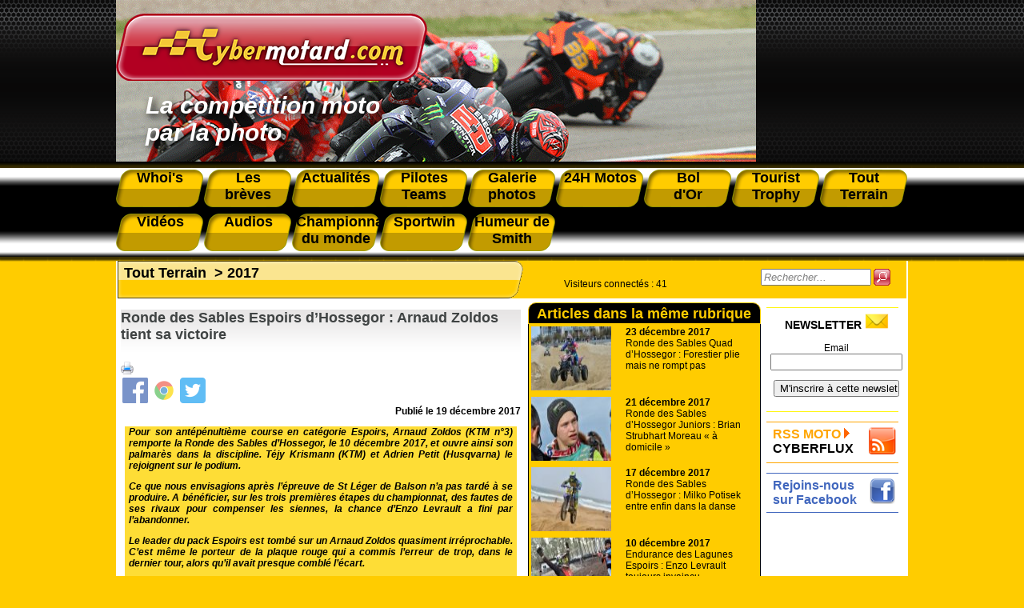

--- FILE ---
content_type: text/html; charset=utf-8
request_url: https://www.cybermotard.com/Ronde-des-Sables-Espoirs-d-Hossegor-Arnaud-Zoldos-tient-sa-victoire,4645.html
body_size: 14635
content:
<!DOCTYPE html>
<html prefix="og: http://ogp.me/ns# article: http://ogp.me/ns/article#" lang="fr">
  <head>
  	<meta name="viewport" content="width=device-width, initial-scale=1.0">
    <title>Cybermotard, Ronde des Sables Espoirs d’Hossegor&nbsp;: Arnaud Zoldos tient sa victoire</title>
	<!-- Global site tag (gtag.js) - Google Analytics -->
<script async src="https://www.googletagmanager.com/gtag/js?id=UA-129744938-1"></script>
<script>
  window.dataLayer = window.dataLayer || [];
  function gtag(){dataLayer.push(arguments);}
  gtag('js', new Date());

  gtag('config', 'UA-129744938-1');
</script>	<script async src="https://pagead2.googlesyndication.com/pagead/js/adsbygoogle.js?client=ca-pub-5408501498760834"
        crossorigin="anonymous"></script>
	<meta name="description" content="Ronde des Sables d&#039;Hossegor 2017, r&#233;sultat, photos, championnat de France des courses de sable, Zoldos, Levrault, Krismann, Petit, Pr&#233;vost" />
	<meta name="keywords" content="course de sable" />
	<meta name="published" content="mise à jour le 18/12/2017 à 23:08 ">
	<link rel="canonical" href="https://www.cybermotard.com/Ronde-des-Sables-Espoirs-d-Hossegor-Arnaud-Zoldos-tient-sa-victoire,4645.html" />
	<link rel="alternate" hreflang="fr" href="https://www.cybermotard.com/Ronde-des-Sables-Espoirs-d-Hossegor-Arnaud-Zoldos-tient-sa-victoire,4645.html" />

	<!-- Open Graph Protocol -->
	<meta property="og:title" content="Ronde des Sables Espoirs d’Hossegor : Arnaud Zoldos tient sa victoire">
	<meta property="og:type" content="article">
	<meta property="og:url" content="https://www.cybermotard.com/Ronde-des-Sables-Espoirs-d-Hossegor-Arnaud-Zoldos-tient-sa-victoire,4645.html">
	<meta property="og:site_name" content="cybermotard.com">
	<meta property="article:published_time" content="2017-12-19 07:00:00">
	<meta property="og:description" content="Ronde des Sables d&#039;Hossegor 2017, r&#233;sultat, photos, championnat de France des courses de sable, Zoldos, Levrault, Krismann, Petit, Pr&#233;vost" />
	
		<meta property="og:image" content="https://www.cybermotard.com/IMG/jpg/SableEspoirs1-hossegor-arnaud-zoldos-2017.jpg" />
		<meta property="og:image:width" content="799" />
		<meta property="og:image:height" content="533" />
	

	<script type="application/ld+json">
	{
		"@context": "http://schema.org",
		"@type": "Article",
		"headline": "Ronde des Sables Espoirs d’Hossegor : Arnaud Zoldos tient sa victoire",
		"mainEntityOfPage": {
		   "@type": "WebPage",
		   "@id": "https://www.cybermotard.com/Ronde-des-Sables-Espoirs-d-Hossegor-Arnaud-Zoldos-tient-sa-victoire,4645.html"
		},
		"image": [
			
				
				
				
				
				
				
				
			"https://www.cybermotard.com/IMG/jpg/SableEspoirs1-hossegor-arnaud-zoldos-2017.jpg", "https://www.cybermotard.com/IMG/jpg/SableEspoirs2-hossegor-enzo-levrault-2017.jpg", "https://www.cybermotard.com/IMG/jpg/SableEspoirs3-hossegor-tejy-krismann-2017.jpg", "https://www.cybermotard.com/IMG/jpg/SableEspoirs4-hossegor-adrien-petit-2017.jpg", "https://www.cybermotard.com/IMG/jpg/SableEspoirs5-hossegor-tejy-krismann-kylian-prevost-2017.jpg", "https://www.cybermotard.com/IMG/jpg/SableEspoirs6-hossegor-ugo-moors-2017.jpg", "https://www.cybermotard.com/IMG/jpg/SableEspoirs7-hossegor-joshua-dumais-2017.jpg"
		],
		"datePublished": "2017-12-19 07:00:00",
		"dateModified": "2017-12-18 23:08:36",
		
			"author": {
				"@type": "Person",
				"name": "David Morin"
			},
	   	
		"publisher": {
			"@type": "Organization",
			"name": "Cybermotard",
			"logo": {
				"@type": "ImageObject",
				"url": "https://www.cybermotard.com/IMG/logo/siteon0.png?1460803804"
			}
		},
		"description": "Ronde des Sables d&#039;Hossegor 2017, r&#233;sultat, photos, championnat de France des courses de sable, Zoldos, Levrault, Krismann, Petit, Pr&#233;vost"
	}
	</script>

	
<script>
var mediabox_settings={"auto_detect":true,"ns":"box","tt_img":true,"sel_g":"#documents_portfolio a[type='image\/jpeg'],#documents_portfolio a[type='image\/png'],#documents_portfolio a[type='image\/gif']","sel_c":".mediabox","str_ssStart":"Diaporama","str_ssStop":"Arr\u00eater","str_cur":"{current}\/{total}","str_prev":"Pr\u00e9c\u00e9dent","str_next":"Suivant","str_close":"Fermer","str_loading":"Chargement\u2026","str_petc":"Taper \u2019Echap\u2019 pour fermer","str_dialTitDef":"Boite de dialogue","str_dialTitMed":"Affichage d\u2019un media","splash_url":"","lity":{"skin":"_simple-dark","maxWidth":"90%","maxHeight":"90%","minWidth":"400px","minHeight":"","slideshow_speed":"2500","opacite":"0.9","defaultCaptionState":"expanded"}};
</script>
<!-- insert_head_css -->
<link rel='stylesheet' href='local/cache-css/6be63b0e671cb982a91935e7585aaf50.css?1757495008' type='text/css' />

<script type='text/javascript' src='local/cache-js/be45be2a955e151f3a9cb76e585f6ca8.js?1757495008'></script>










<!-- insert_head -->



<!-- CS vide -->


<!-- Debut CS -->
<script type="text/javascript"><!--
var cs_prive=window.location.pathname.match(/\/ecrire\/$/)!=null;
jQuery.fn.cs_todo=function(){return this.not('.cs_done').addClass('cs_done');};
if(window.jQuery) {
var cs_sel_jQuery='';
var cs_CookiePlugin="prive/javascript/js.cookie.js";
}
// --></script>

<!-- Fin CS -->






<meta name="robots" content="index, follow, all">
<meta name="author" content="cybermotard.com" />
<meta name="Identifier-URL" content="https://www.cybermotard.com" />
<meta name="publisher" content="cybermotard">
<meta name="copyright" content="cybermotard l'actualité moto par la photo">
<meta http-equiv="Cache-Control" content="public">
<meta name="viewport" content="width=device-width, initial-scale=1.0">

<link rel="shortcut icon" href="/IMG/favicon.ico" /><!--IE-->
<link rel="shortcut icon" type="image/png" href="/IMG/favicon.png" /><!--Firefox-->

<link rel="alternate" type="application/rss+xml" title="RSS Cybermotard" href="https://www.cybermotard.com/rss">



<script type="text/javascript">
	// Add a script element as a child of the body
	function downloadJSAtOnload() {
		var element = document.createElement("script");
		element.src = "js/jquery.lightbox-0.5.pack.js";
		document.body.appendChild(element);
		$(function() {
			$('a[rel*="boxed"]').lightBox(); // Select all links that contains lightbox in the attribute rel
		});
	}

	// Check for browser support of event handling capability
	if (window.addEventListener)
		window.addEventListener("load", downloadJSAtOnload, false);
	else if (window.attachEvent)
		window.attachEvent("onload", downloadJSAtOnload);
	else window.onload = downloadJSAtOnload;
</script>









<script type="text/javascript">document.addEventListener('DOMContentLoaded', function(event) { cookieChoices.showCookieConsentBar('Ce site utilise des cookies pour vous offrir le meilleur service. En poursuivant votre navigation, vous acceptez l\'utilisation des cookies.','J\'accepte', 0, 0); });</script>    <link rel="stylesheet" media="screen" type="text/css" title="style" href="css/menu.css" />
  </head>
  <body>
  <div class="page">
	  <div id="tr1_header_print">

	<img src="images/logo.png" alt="cybermotard" width="200"/>

</div>

<div id="tr1_header_main" style="background-image:url(../images/entete.png);">

		<div id="tr1_header_logo">

			<a href="https://www.cybermotard.com"><img src="images/logo.png" alt="cybermotard le ezine de la moto par la photo" /></a>

		</div>

		<div id="tr1_header_txt">

			La compétition moto<br/> par la photo 

		</div>

</div>

<div id="menu">

	<dl>

		<a href="-Whoi-s,395-.html"><dt>Whoi's</dt></a>

		<a href="-Les-breves,153-.html"><dt>Les<br />brèves</dt></a>

		<a href="-Actualites,1-.html"><dt>Actualités</dt></a>

		<a href="-Pilotes-et-Teams-4-.html"><dt>Pilotes Teams</dt></a>

		<a href="-Galerie-photos,5-.html"><dt>Galerie photos</dt></a>

		<a href="-24h-Moto-21-.html"><dt>24H Motos</dt></a>

		<a href="-Bol-d-Or,36-.html"><dt>Bol<br />d'Or</dt></a>

		<a href="-Tourist-Trophy,3-.html"><dt>Tourist Trophy</dt></a>

		<a href="-Tout-Terrain,167-.html"><dt>Tout Terrain</dt></a>

		<a href="-Les-videos,118-.html"><dt style="margin-top: 8px;">Vidéos</dt></a>

		<a href="https://www.cybermotard.com/audiocyber"><dt style="margin-top: 8px;">Audios</dt></a>

		<a href="-Championnat-Mondial-d-endurance,73-.html"><dt style="margin-top: 8px;">Championnat du monde </dt></a>

		<a href="-Sportwin,175-.html"><dt style="margin-top: 8px;">Sportwin</dt></a>

		<a href="-L-humeur-de-Smith,187-.html"><dt style="margin-top: 8px;">Humeur de Smith</dt></a>

	</dl>

	<div id="menuToggle">
    <!--
    A fake / hidden checkbox is used as click reciever,
    so you can use the :checked selector on it.
    -->
    <input type="checkbox" />
    
    <!--
    Some spans to act as a hamburger.
    
    They are acting like a real hamburger,
    not that McDonalds stuff.
    -->
    <span></span>
    <span></span>
    <span></span>
    
    <!--
    Too bad the menu has to be inside of the button
    but hey, it's pure CSS magic.
    -->
    <ul id="menuresp">
      <a href="-Whoi-s,395-.html"><li>Whoi's</li></a>

		<a href="-Les-breves,153-.html"><li>Les brèves</li></a>

		<a href="-Actualites,1-.html"><li>Actualités</li></a>

		<a href="-Pilotes-et-Teams-4-.html"><li>Pilotes Teams</li></a>

		<a href="-Galerie-photos,5-.html"><li>Galerie photos</li></a>

		<a href="-24h-Moto-21-.html"><li>24H Motos</li></a>

		<a href="-Bol-d-Or,36-.html"><li>Bol d'Or</li></a>

		<a href="-Tourist-Trophy,3-.html"><li>Tourist Trophy</li></a>

		<a href="-Tout-Terrain,167-.html"><li>Tout Terrain</li></a>

		<a href="-Les-videos,118-.html"><li>Vidéos</li></a>

		<a href="https://www.cybermotard.com/audiocyber"><li>Audios</li></a>

		<a href="-Championnat-Mondial-d-endurance,73-.html"><li>Championnat du monde</li></a>

		<a href="-Sportwin,175-.html"><li>Sportwin</li></a>

		<a href="-L-humeur-de-Smith,187-.html"><li>Humeur de Smith</li></a>
    </ul>
  </div>

</div>    <div id="content_page">
    <div class="contenu_page">
	    <div id="tr3_article">
	      <div class="chemin_fer_article">
						
					    <a href="-Tout-Terrain,167-.html">Tout Terrain</a>
				    &nbsp;>
					    <a href="-2017,372-.html">2017</a>
				    
				</div>
				<div id="main_article">
					<div id="article">
            <div><h1 class="title_article">Ronde des Sables Espoirs d’Hossegor&nbsp;: Arnaud Zoldos tient sa victoire</h1></div>
  					<div class="tools" id="tools">
						<a href="javascript:window.print()"><img src="/IMG/imprimante_32.png" class="tools-hovers" title="Imprimer l'article"></a>
						
						
					</div>
					<div class="date_article">Publié le <span content="2017-12-19">19 décembre 2017</span></div>
					  
					  
					  <div class="txt_chapo"><p>Pour son antépénultième course en catégorie Espoirs, Arnaud Zoldos (KTM n&#176;3) remporte la Ronde des Sables d’Hossegor, le 10 décembre 2017, et ouvre ainsi son palmarès dans la discipline. Téjy Krismann (KTM) et Adrien Petit (Husqvarna) le rejoignent sur le podium.</p>
<p>Ce que nous envisagions après l’épreuve de St Léger de Balson n’a pas tardé à se produire. A bénéficier, sur les trois premières étapes du championnat, des fautes de ses rivaux pour compenser les siennes, la chance d’Enzo Levrault a fini par l’abandonner.</p>
<p>Le leader du pack Espoirs est tombé sur un Arnaud Zoldos quasiment irréprochable. C’est même le porteur de la plaque rouge qui a commis l’erreur de trop, dans le dernier tour, alors qu’il avait presque comblé l’écart.</p>
<p>Cet échec - le terme n’est pas exagéré à la vue des larmes du garçon à l’arrivée - peut-il dérégler son rendement, alors qu’il est indéniablement le plus rapide de la meute&nbsp;?</p>
<p>Le pilote HVA Team 33 ne risque-t-il pas d’en faire trop sur les prochaines courses&nbsp;? De vouloir absolument écraser la concurrence pour montrer qu’Hossegor n’est qu’un incident de parcours… et tout perdre en finissant de nouveau au sol&nbsp;?</p>
<p>De son côté, Arnaud, le vainqueur du jour, sait ce qu’il doit faire, ce qu’il aurait déjà dû faire depuis Berck&nbsp;: s’appliquer à rester sur ses roues et maintenir la pression.</p>
<p>Vitesse contre régularité. La prochaine échéance à Grayan-et-l’Hôpital, le 7 janvier 2018, s’annonce encore indécise.</p></div>
					
						<table id="article">
							<tr>
								<td>
								<H2 class="titre_document">&lt;A name="zoldoshossegor2017">Victoire au bout du suspense pour Arnaud Zoldos à Hossegor en 2017&lt;/A></H2>
								<div id="photo_article">
									<a rel="boxed" href="IMG/jpg/SableEspoirs1-hossegor-arnaud-zoldos-2017.jpg" title="&lt;A name="zoldoshossegor2017">Victoire au bout du suspense pour Arnaud Zoldos à Hossegor en 2017&lt;/A>"><img src='local/cache-vignettes/L250xH167/SableEspoirs1-hossegor-arnaud-zoldos-2017-40476-94f6d.jpg?1736370121' width='250' height='167' alt='&lt;A name=&#034;zoldoshossegor2017&#034;&gt;Victoire au bout du suspense pour Arnaud Zoldos &#224; Hossegor en 2017&lt;/A&gt;' class='spip_logo spip_logos' /></a>
								</div>
								<div class="txt_document"><p>Trouvant sur la plage d’Hossegor un terrain de jeu qu’il apprécie, <strong><a href="http://www.cybermotard.com/Alexis-Collignon-Juniors-et-Enzo-Levrault-Espoirs-brillent-a-Berck,4604.html#arnaudzoldosberck2017" class="spip_out" rel="external">Arnaud Zoldos</a></strong> (n&#176;3) passe la majeure partie de la Ronde des Sables Espoirs en position de leader. Impuissant face au retour de Levrault dans sa roue, à l’entame du dernier tour, la chute de ce dernier libère définitivement le pilote KTM FDR qui s’envole vers la victoire.</p></div>
								</td>
								</tr>
						</table>
					
					    <div class="txt_article"></div>
					
						<table id="article">
							<tr>
								<td>
								<H2 class="titre_document">Enzo Levrault est passé par tous les sentiments à Hossegor</H2>
								<div id="photo_article">
									<a rel="boxed" href="IMG/jpg/SableEspoirs2-hossegor-enzo-levrault-2017.jpg" title="Enzo Levrault est passé par tous les sentiments à Hossegor"><img src='local/cache-vignettes/L250xH167/SableEspoirs2-hossegor-enzo-levrault-2017-02da3.jpg' width='250' height='167' alt='Enzo Levrault est pass&#233; par tous les sentiments &#224; Hossegor' class='spip_logo spip_logos' /></a>
								</div>
								<div class="txt_document"><p>Fautif dès le premier tour, Enzo Levrault n’a pas ménagé ses efforts pour remonter vers la tête de course, à Hossegor. Avalant un à un ses adversaires, le leader du championnat est revenu dans &#171;&nbsp;l’aspi&nbsp;&#187; de l’homme de pointe, Zoldos, à l’entame du dernier tour, mais a chuté de nouveau. Repoussé au 5e rang final de la Ronde des Sables, les nerfs du garçon ont craqué.</p></div>
								</td>
								</tr>
						</table>
					
						<table id="article">
							<tr>
								<td>
								<H2 class="titre_document">Encore une 2e place pour Téjy Krismann à l’occasion de la Ronde d’Hossegor</H2>
								<div id="photo_article">
									<a rel="boxed" href="IMG/jpg/SableEspoirs3-hossegor-tejy-krismann-2017.jpg" title="Encore une 2e place pour Téjy Krismann à l’occasion de la Ronde d’Hossegor"><img src='local/cache-vignettes/L250xH167/SableEspoirs3-hossegor-tejy-krismann-2017-8650a.jpg' width='250' height='167' alt='Encore une 2e place pour T&#233;jy Krismann &#224; l&#039;occasion de la Ronde d&#039;Hossegor' class='spip_logo spip_logos' /></a>
								</div>
								<div class="txt_document"><p>Chutant dès le premier virage après le départ, Téjy Krismann (KTM n&#176;33) ne met pas longtemps à remonter vers le haut du classement mais ne comble jamais les dernières secondes le séparant des leaders. Les erreurs et les baisses de régime de quelques adversaires permettent au Poitevin d’arracher la 2e place (la 3e fois en 4 courses) de la Ronde des Sables d’Hossegor 2017.</p></div>
								</td>
								</tr>
						</table>
					
						<table id="article">
							<tr>
								<td>
								<H2 class="titre_document">Les efforts ont payé en fin de course à Hossegor pour Adrien Petit</H2>
								<div id="photo_article">
									<a rel="boxed" href="IMG/jpg/SableEspoirs4-hossegor-adrien-petit-2017.jpg" title="Les efforts ont payé en fin de course à Hossegor pour Adrien Petit"><img src='local/cache-vignettes/L250xH167/SableEspoirs4-hossegor-adrien-petit-2017-dd1ab.jpg' width='250' height='167' alt='Les efforts ont pay&#233; en fin de course &#224; Hossegor pour Adrien Petit' class='spip_logo spip_logos' /></a>
								</div>
								<div class="txt_document"><p>Positionné entre la 9e et la 6e place pendant 45 des 60 minutes de course à Hossegor, Adrien Petit (Husqvarna Moto n’Co n&#176;15) décroche le podium dans les derniers tours, au détriment de Levrault, Prévost et Moors.</p></div>
								</td>
								</tr>
						</table>
					
						<table id="article">
							<tr>
								<td>
								<H2 class="titre_document">Kylian Prévost doit travailler le physique pour toucher enfin au but</H2>
								<div id="photo_article">
									<a rel="boxed" href="IMG/jpg/SableEspoirs5-hossegor-tejy-krismann-kylian-prevost-2017.jpg" title="Kylian Prévost doit travailler le physique pour toucher enfin au but"><img src='local/cache-vignettes/L250xH167/SableEspoirs5-hossegor-tejy-krismann-kylian-prevost-2017-12595.jpg' width='250' height='167' alt='Kylian Pr&#233;vost doit travailler le physique pour toucher enfin au but' class='spip_logo spip_logos' /></a>
								</div>
								<div class="txt_document"><p>Seul autre pilote à mener les débats à Hossegor, avec Zoldos, Kylian Prévost (n&#176;5) ne tient pas le rythme physique sur l’intégralité de la Ronde des Sables. Un point faible dont est conscient le Picard. <strong><a href="http://www.cybermotard.com/Endurance-des-Lagunes-Espoirs-Enzo-Levrault-toujours-invaincu,4637.html#prevoststleger2017" class="spip_out" rel="external">Comme à St Léger de Balson</a></strong>, le pilote HVA Moto n’Co voit le podium lui échapper (4e), cédant aux attaques (comme ici, celle de Krismann n&#176;33).</p></div>
								</td>
								</tr>
						</table>
					
						<table id="article">
							<tr>
								<td>
								<H2 class="titre_document">Ugo Moors a laissé échapper le podium d’Hossegor dans les stands</H2>
								<div id="photo_article">
									<a rel="boxed" href="IMG/jpg/SableEspoirs6-hossegor-ugo-moors-2017.jpg" title="Ugo Moors a laissé échapper le podium d’Hossegor dans les stands"><img src='local/cache-vignettes/L250xH167/SableEspoirs6-hossegor-ugo-moors-2017-202e7.jpg' width='250' height='167' alt='Ugo Moors a laiss&#233; &#233;chapper le podium d&#039;Hossegor dans les stands' class='spip_logo spip_logos' /></a>
								</div>
								<div class="txt_document"><p>Un temps sur le podium, Ugo Moors (KTM JDC Moto n&#176;23) n’a pu défendre ses chances jusqu’au terme de la Ronde des Sables d’Hossegor, ravitaillant une fois de plus que ses rivaux (petit réservoir). Le Belge se classe finalement 6e.</p></div>
								</td>
								</tr>
						</table>
					
						<table id="article">
							<tr>
								<td>
								<H2 class="titre_document">Holeshot pour Joshua Dumais à Hossegor en 2017</H2>
								<div id="photo_article">
									<a rel="boxed" href="IMG/jpg/SableEspoirs7-hossegor-joshua-dumais-2017.jpg" title="Holeshot pour Joshua Dumais à Hossegor en 2017"><img src='local/cache-vignettes/L250xH167/SableEspoirs7-hossegor-joshua-dumais-2017-635b8.jpg' width='250' height='167' alt='Holeshot pour Joshua Dumais &#224; Hossegor en 2017' class='spip_logo spip_logos' /></a>
								</div>
								<div class="txt_document"><p>Meilleur départ à la Ronde des Sables Espoirs d’Hossegor 2017 pour Joshua Dumais (KTM n&#176;11). Le garçon termine 8e.</p></div>
								</td>
								</tr>
						</table>
					
						<div class="txt_ps"><p><span class="spip-puce ltr"><b>–</b></span>&nbsp;<strong><a href="http://www.cybermotard.com/IMG/pdf/2017_Hossegor_Espoirs.pdf" class="spip_out" rel="external">Classement Scratch de la Ronde des Sables Espoirs d’Hossegor 2017</a></strong>
<br /><span class="spip-puce ltr"><b>–</b></span>&nbsp;<strong><a href="http://www.cybermotard.com/IMG/pdf/2017_Hossegor_Espoirs_Provisoire.pdf" class="spip_out" rel="external">Classement provisoire du championnat de France des courses de sable Espoirs 2018 après la Ronde des Sables Espoirs d’Hossegor</a></strong></p></div>
						<span><div class="auteur_article"><br />
						
							David Morin
						</div></span>
				  </div>
				  <hr>
				  <div class="txt_facebook" >Vous avez aimé cet article, recommandez le sur votre profil facebook et partagez le avec vos amis</br>
	<a title="Facebook" href="https://www.facebook.com/sharer.php?u=https%3A%2F%2Fwww.cybermotard.com%2FRonde-des-Sables-Espoirs-d-Hossegor-Arnaud-Zoldos-tient-sa-victoire%2C4645.html&amp;t=Ronde%20des%20Sables%20Espoirs%20d%E2%80%99Hossegor%26nbsp%3B%3A%20Arnaud%20Zoldos%20tient%20sa%20victoire" rel="nofollow"><img class="socialtags-hovers" src="images/icone_facebook.png"></a></div>
				  <div><br/><br/><br/></div>
				
					<div class="titre_middle">A lire aussi</div>
				
					
						
						<a href="La-Ronde-des-Sables-d-Hossegor-Quad-en-images,3961.html">
						<div id="depeche">
							  <div id="img_article_rubrique">
								
								
									  <img src='local/cache-vignettes/L100xH67/Sablequad01-hossegor-jeremie-warnia-decembre2015-c565a-c438d.jpg?1736348534' width='100' height='67' alt='&lt;A name=&#034;warniahossegor1516&#034;&gt;Mise en route tranquille de J&#233;r&#233;mie Warnia&#8230; puis allumage des fus&#233;es&lt;/A&gt;' class='spip_logo spip_logos' />
							    
								
							    <div id="texte_article_rubrique">
									<h2 class="title_depeche"><b>20 décembre 2015</b><br />La Ronde des Sables d’Hossegor Quad en images</h2>
								</div>
							</div>
						</div>
						</a>
						
						<a href="Cavalier-seul-d-Adrien-Van-Beveren-a-l-Endurance-des-Lagunes-2014,3598.html">
						<div id="depeche">
							  <div id="img_article_rubrique">
								
								
									  <img src='local/cache-vignettes/L100xH67/stlegerphoto01-2-784a0-0066b.jpg?1736348534' width='100' height='67' alt='Rien n&#039;a entrav&#233; la marche d&#039;Adrien Van Beveren, &#8230;except&#233; un arbre' class='spip_logo spip_logos' />
							    
								
							    <div id="texte_article_rubrique">
									<h2 class="title_depeche"><b>21 décembre 2014</b><br />Cavalier seul d’Adrien Van Beveren à l’Endurance des Lagunes 2014</h2>
								</div>
							</div>
						</div>
						</a>
						
						<a href="L-album-photos-de-la-Ronde-des-Sables-de-Loon-Plage-2013,3197.html">
						<div id="depeche">
							  <div id="img_article_rubrique">
								
								
									  <img src='local/cache-vignettes/L100xH67/13loonphoto01-63367-3ddda.jpg?1736348534' width='100' height='67' alt='Steve Ramon s&#039;est impos&#233; &#171; au m&#233;tier &#187; &#224; Loon-Plage' class='spip_logo spip_logos' />
							    
								
							    <div id="texte_article_rubrique">
									<h2 class="title_depeche"><b>24 novembre 2013</b><br />L’album photos de la Ronde des Sables de Loon-Plage 2013</h2>
								</div>
							</div>
						</div>
						</a>
						
						<a href="Endurance-des-Lagunes-2013-Adrien-Van-Beveren-marque-son-territoire,3215.html">
						<div id="depeche">
							  <div id="img_article_rubrique">
								
								
									  <img src='local/cache-vignettes/L100xH67/13stlegerphoto01-53f77-98d2e.jpg?1736348534' width='100' height='67' alt='Tout b&#233;nef pour Adrien Van Beveren &#224; St L&#233;ger de Balson' class='spip_logo spip_logos' />
							    
								
							    <div id="texte_article_rubrique">
									<h2 class="title_depeche"><b>15 décembre 2013</b><br />Endurance des Lagunes 2013 : Adrien Van Beveren marque son territoire</h2>
								</div>
							</div>
						</div>
						</a>
						
					
				
					<div class="pied_middle">&nbsp;</div>
				
          <center><div id="pub_article">
<!--<a href="https://ticket.lemans.org/mes-billets-dentree-moto/egsem" target="_blank"><img src="images/promo_24h.jpg" border="0"></a> -->
</div></center>          </div>
			  </div>
    	  <script type="text/javascript">
    function trim (myString)
    {
      return myString.replace(/^\s+/g,'').replace(/\s+$/g,'')
    }
    function RemplirChampRecherche()
    {
      field = document.getElementById("recherche");
      if(trim(field.value) == "")
      {
        field.style.color = "grey";
        field.style.fontStyle = "italic";
        field.value = "Rechercher...";
      }
    }
    function ViderChampRecherche()
    {
      field = document.getElementById("recherche");
      field.style.color="black";
      field.style.fontStyle="normal";
      if(field.value == "Rechercher...")
        field.value = "";    
    }
    function Rechercher()
    {
      document.getElementById("form_recherche").submit();
    }
  </script>
  <div id="connectes">
	  <div class="visiteurs"><p class='cs_visiteurs'>Visiteurs connectés : <span class="cs_nb_visiteurs">41</span> </p></div>
		   <div class="form_recherche" id="formulaire_recherche">
		    <form action="https://www.cybermotard.com/spip.php" method="get" id="form_recherche">
    	    <input type="hidden" name="page" value="recherche_google" />
			    <input type="hidden" name="lang" value="fr" />
			    <input type="text" class="text" size="15" maxlength="30" name="recherche" id="recherche"  accesskey="4" title="Saississez le terme à rechercher" onFocus="ViderChampRecherche()" onBlur="RemplirChampRecherche()" value="Rechercher..." />
			    <img src="images/btn_search.png" alt="Rechercher" title="Rechercher" onclick="Rechercher()" />
		    </form>
		  </div>
</div>			  <div id="tr3_middle">

      	  <div class="titre_middle">Articles dans la même rubrique</div>
      	  
				  
		        <a href="Ronde-des-Sables-Quad-d-Hossegor-Forestier-plie-mais-ne-rompt-pas,4647.html">
              <div id="depeche">
							  <div id="img_article_rubrique">
							  
                  
									  <img src='local/cache-vignettes/L100xH67/SableQuad01-hossegor-jeremy-forestier-2017-79715-c3ab4.jpg?1736348534' width='100' height='67' alt='J&#233;r&#233;my Forestier bien malmen&#233; mais vainqueur au final, &#224; Hossegor' class='spip_logo spip_logos' />
							    
							  
							    <div id="texte_article_rubrique">
					          <h2 class="title_depeche"><b>23 décembre 2017</b><br />Ronde des Sables Quad d’Hossegor : Forestier plie mais ne rompt pas</h2>
					        </div>
                </div>
              </div>
				    </a>
				  
		        <a href="Ronde-des-Sables-d-Hossegor-Juniors-Brian-Strubhart-Moreau-a-domicile,4646.html">
              <div id="depeche">
							  <div id="img_article_rubrique">
							  
                  
									  <img src='local/cache-vignettes/L100xH67/SableJuniors1-hossegor-brian-moreau-strubhart-2017-831eb-57098.jpg?1736348534' width='100' height='67' alt='&lt;A name=&#034;strubhartmoreauhossegor2018&#034;&gt;Victoire appliqu&#233;e de Brian Strubhart Moreau chez les Juniors &#224; Hossegor&lt;/A&gt;' class='spip_logo spip_logos' />
							    
							  
							    <div id="texte_article_rubrique">
					          <h2 class="title_depeche"><b>21 décembre 2017</b><br />Ronde des Sables d’Hossegor Juniors : Brian Strubhart Moreau « à domicile »</h2>
					        </div>
                </div>
              </div>
				    </a>
				  
		        <a href="Ronde-des-Sables-d-Hossegor-Milko-Potisek-entre-enfin-dans-la-danse,4643.html">
              <div id="depeche">
							  <div id="img_article_rubrique">
							  
                  
									  <img src='local/cache-vignettes/L100xH67/Sable01-hossegor-milko-potisek-2017-01bf7-2b2c4.jpg?1736349254' width='100' height='67' alt='&lt;A name=&#034;potisekhossegor2017&#034;&gt;Milko Potisek renoue avec la victoire &#224; Hossegor, en terrain d&#233;j&#224; conquis&lt;/A&gt;' class='spip_logo spip_logos' />
							    
							  
							    <div id="texte_article_rubrique">
					          <h2 class="title_depeche"><b>17 décembre 2017</b><br />Ronde des Sables d’Hossegor : Milko Potisek entre enfin dans la danse</h2>
					        </div>
                </div>
              </div>
				    </a>
				  
		        <a href="Endurance-des-Lagunes-Espoirs-Enzo-Levrault-toujours-invaincu,4637.html">
              <div id="depeche">
							  <div id="img_article_rubrique">
							  
                  
									  <img src='local/cache-vignettes/L100xH67/Sableespoirs1-saint-leger-de-balson-enzo-levrault-2017-89c1c-16daf.jpg?1736349254' width='100' height='67' alt='Enzo Levrault s&#039;est compliqu&#233; la victoire &#224; St L&#233;ger de Balson' class='spip_logo spip_logos' />
							    
							  
							    <div id="texte_article_rubrique">
					          <h2 class="title_depeche"><b>10 décembre 2017</b><br />Endurance des Lagunes Espoirs : Enzo Levrault toujours invaincu</h2>
					        </div>
                </div>
              </div>
				    </a>
				  
		        <a href="Endurance-des-Lagunes-Juniors-Killigan-Delroeux-prive-d-adversaires,4635.html">
              <div id="depeche">
							  <div id="img_article_rubrique">
							  
                  
									  <img src='local/cache-vignettes/L100xH67/Sablejuniors1-saint-leger-de-balson-killigan-delroeux-2017-1615c-e0432.jpg?1736354596' width='100' height='67' alt='Cavalier seul de Killigan Delroeux &#224; St L&#233;ger de Balson' class='spip_logo spip_logos' />
							    
							  
							    <div id="texte_article_rubrique">
					          <h2 class="title_depeche"><b>9 décembre 2017</b><br />Endurance des Lagunes Juniors : Killigan Delroeux privé d’adversaires</h2>
					        </div>
                </div>
              </div>
				    </a>
				  
      	  
			    
				    <a href="La-galerie-photos-de-l-Endurance-des-Lagunes-Quad-2017,4633.html"><div id="depeche"><b>8 décembre 2017</b><br />La galerie photos de l’Endurance des Lagunes Quad 2017</i></div></a>
			    
				    <a href="La-galerie-photos-de-l-epreuve-Moto-a-St-Leger-de-Balson-2017,4632.html"><div id="depeche"><b>8 décembre 2017</b><br />La galerie photos de l’épreuve Moto à St Léger de Balson 2017</i></div></a>
			    
				    <a href="Richard-Fura-garde-son-trophee-a-l-Endurance-des-Lagunes,4629.html"><div id="depeche"><b>4 décembre 2017</b><br />Richard Fura garde son trophée à l’Endurance des Lagunes</i></div></a>
			    
				    <a href="Endurance-des-Lagunes-Quad-Victoire-de-Mike-Van-Grinsven,4627.html"><div id="depeche"><b>3 décembre 2017</b><br />Endurance des Lagunes Quad : Victoire de Mike Van Grinsven</i></div></a>
			    
				    <a href="La-galerie-photos-de-la-Ronde-des-Sables-Quad-de-Loon-Plage-2017,4614.html"><div id="depeche"><b>6 novembre 2017</b><br />La galerie photos de la Ronde des Sables Quad de Loon-Plage 2017</i></div></a>
			    
				    <a href="Loon-Plage-2017-Levrault-Espoirs-et-Delroeux-Juniors-a-l-honneur,4613.html"><div id="depeche"><b>5 novembre 2017</b><br />Loon-Plage 2017 : Levrault (Espoirs) et Delroeux (Juniors) à l’honneur</i></div></a>
			    
				    <a href="Championnat-de-France-Sable-La-galerie-photos-de-Loon-Plage-2017,4611.html"><div id="depeche"><b>4 novembre 2017</b><br />Championnat de France Sable : La galerie photos de Loon-Plage 2017</i></div></a>
			    
				    <a href="Ronde-des-Sables-de-Loon-Plage-Nathan-Watson-enchaine,4607.html"><div id="depeche"><b>30 octobre 2017</b><br />Ronde des Sables de Loon-Plage : Nathan Watson enchaîne</i></div></a>
			    
				    <a href="Ronde-des-Sables-Quad-de-Loon-Plage-Jeremy-Forestier-en-toute-logique,4605.html"><div id="depeche"><b>29 octobre 2017</b><br />Ronde des Sables Quad de Loon-Plage : Jérémy Forestier en toute logique</i></div></a>
			    
				    <a href="Alexis-Collignon-Juniors-et-Enzo-Levrault-Espoirs-brillent-a-Berck,4604.html"><div id="depeche"><b>27 octobre 2017</b><br />Alexis Collignon (Juniors) et Enzo Levrault (Espoirs) brillent à Berck</i></div></a>
			    
				    <a href="Beach-Cross-Quad-de-Berck-Jeremie-Warnia-force-7,4602-4602-4602.html"><div id="depeche"><b>26 octobre 2017</b><br />Beach Cross Quad de Berck : Jérémie Warnia, force 7</i></div></a>
			    
				    <a href="Beach-Cross-de-Berck-Nathan-Watson-devant-les-specialistes,4596.html"><div id="depeche"><b>24 octobre 2017</b><br />Beach Cross de Berck : Nathan Watson devant les spécialistes</i></div></a>
			    
				    <a href="Mondial-du-Quad-de-Pont-de-Vaux-Drag-On-Yamaha-conserve-son-trophee,4552.html"><div id="depeche"><b>13 septembre 2017</b><br />Mondial du Quad de Pont-de-Vaux : Drag’On Yamaha conserve son trophée</i></div></a>
			    
				    <a href="Elite-MX2-a-Pernes-les-Fontaines-Vialle-et-Richier-a-l-honneur,4476.html"><div id="depeche"><b>12 juin 2017</b><br />Elite MX2 à Pernes les Fontaines : Vialle et Richier à l’honneur</i></div></a>
			    
				    <a href="Elite-MX1-de-Pernes-les-Fontaines-Teillet-laisse-la-vedette-a-Boog,4474.html"><div id="depeche"><b>10 juin 2017</b><br />Elite MX1 de Pernes les Fontaines : Teillet laisse la vedette à Boog</i></div></a>
			    
				    <a href="Steven-Lenoir-s-en-est-alle,4465.html"><div id="depeche"><b>6 juin 2017</b><br />Tout Terrain : Steven Lenoir s’en est allé</i></div></a>
			    
				    <a href="Elite-MX2-de-St-Thibery-Florent-Richier-s-impose-chez-lui,4449.html"><div id="depeche"><b>26 mai 2017</b><br />Elite MX2 de St Thibéry : Florent Richier s’impose chez lui</i></div></a>
			    
				    <a href="Elite-MX1-de-St-Thibery-Valentin-Teillet-resserre-l-etau,4448.html"><div id="depeche"><b>26 mai 2017</b><br />Elite MX1 de St Thibéry : Valentin Teillet resserre l’étau</i></div></a>
			    
				    <a href="Elite-MX1-Teillet-fete-le-travail-bien-fait-a-Gaillac-Toulza,4412.html"><div id="depeche"><b>6 mai 2017</b><br />Elite MX1 : Teillet fête le travail (bien fait) à Gaillac Toulza</i></div></a>
			    
				    <a href="Elite-MX2-de-Gaillac-Toulza-Jimmy-Clochet-premiere,4411.html"><div id="depeche"><b>6 mai 2017</b><br />Elite MX2 de Gaillac Toulza : Jimmy Clochet, première !</i></div></a>
			    
				    <a href="Elite-MX2-de-Castelnau-de-Levis-Anthony-Boissiere-soigne-son-retour,4388.html"><div id="depeche"><b>15 avril 2017</b><br />Elite MX2 de Castelnau de Lévis : Anthony Boissière soigne son retour</i></div></a>
			    
				    <a href="Elite-MX1-Castelnau-de-Levis-voit-Xavier-Boog-se-detacher,4387.html"><div id="depeche"><b>15 avril 2017</b><br />Elite MX1 : Castelnau de Lévis voit Xavier Boog se détacher</i></div></a>
			    
				    <a href="Elite-MX1-Xavier-Boog-dans-son-jardin-a-Romagne,4376.html"><div id="depeche"><b>8 avril 2017</b><br />Elite MX1 : Xavier Boog dans son jardin à Romagné</i></div></a>
			    
				    <a href="Elite-MX2-de-Romagne-Nicolas-Dercourt-dans-la-lumiere,4377.html"><div id="depeche"><b>8 avril 2017</b><br />Elite MX2 de Romagné : Nicolas Dercourt dans la lumière</i></div></a>
			    
				    <a href="Elite-MX1-Steven-Lenoir-regle-le-pack-a-St-Jean-d-Angely,4351.html"><div id="depeche"><b>26 mars 2017</b><br />Elite MX1 : Steven Lenoir règle le pack à St Jean d’Angély</i></div></a>
			    
				    <a href="Elite-MX2-a-St-Jean-d-Angely-Mathys-Boisrame-marque-deja-les-esprits,4349.html"><div id="depeche"><b>25 mars 2017</b><br />Elite MX2 à St Jean d’Angély : Mathys Boisramé marque déjà les esprits</i></div></a>
			    
				    <a href="Enduropale-Juniors-Jeremy-remet-en-avant-le-nom-d-Hauquier-au-Touquet,4324.html"><div id="depeche"><b>19 février 2017</b><br />Enduropale Juniors : Jérémy remet en avant le nom d’Hauquier au Touquet</i></div></a>
			    
				    <a href="Florian-Miot-s-est-employe-pour-gagner-l-Enduropale-du-Touquet-Espoirs,4323.html"><div id="depeche"><b>19 février 2017</b><br />Florian Miot s’est employé pour gagner l’Enduropale du Touquet Espoirs</i></div></a>
			    
				    <a href="La-galerie-photos-du-Quaduro-du-Touquet-2017,4322.html"><div id="depeche"><b>18 février 2017</b><br />La galerie photos du Quaduro du Touquet 2017</i></div></a>
			    
				    <a href="La-galerie-photos-de-l-Enduropale-du-Touquet-2017,4319.html"><div id="depeche"><b>12 février 2017</b><br />La galerie photos de l’Enduropale du Touquet 2017</i></div></a>
			    
				    <a href="Daymond-Martens-Yamaha-inscrit-son-nom-au-palmares-de-l-Enduropale,4317.html"><div id="depeche"><b>5 février 2017</b><br />Daymond Martens (Yamaha) inscrit son nom au palmarès de l’Enduropale</i></div></a>
			    
				    <a href="Jeremie-Warnia-remet-les-pendules-a-l-heure-lors-du-Quaduro-du-Touquet,4316.html"><div id="depeche"><b>4 février 2017</b><br />Jérémie Warnia remet les pendules à l’heure lors du Quaduro du Touquet</i></div></a>
			    
				    <a href="Gurp-TT-Daymond-Martens-renoue-avec-la-victoire,4305.html"><div id="depeche"><b>22 janvier 2017</b><br />Gurp TT : Daymond Martens renoue avec la victoire</i></div></a>
			    
				    <a href="Gurp-TT-Jeremy-Forestier-enchaine,4303.html"><div id="depeche"><b>20 janvier 2017</b><br />Gurp TT Quad : Jérémy Forestier enchaîne</i></div></a>
			    
	        <div class="pied_middle">&nbsp;</div>

	        
 			      
      	    <div class="titre_middle"><a href="-2019,407-.html"><img src="images/fleche_up.png" />&nbsp;2019</a></div>
				    
              
		          <a href="Gurp-TT-Quad-la-surprise-signee-Matthieu-Ternynck,4987.html">
                <div id="depeche">
							    <div id="img_article_rubrique">
							    
                    
									    <img src='local/cache-vignettes/L100xH67/sablequad1-gurp-tt-matthieu-ternynck-2018-1d798-73852.jpg?1736347987' width='100' height='67' alt='Matthieu Ternynck a repris son histoire avec la Gurp TT l&#224; o&#249; il l&#039;avait laiss&#233;e' class='spip_logo spip_logos' />
							      
							    
							    <div id="texte_article_rubrique">
					          <h2 class="title_depeche"><b>1er février 2019</b><br />Gurp TT Quad : la surprise signée Matthieu Ternynck</h2>
					        </div>
                </div>
              </div>
				    </a>
				    
		          <a href="Gurp-TT-Juniors-une-balade-de-sante-pour-Matheo-Miot,4986.html">
                <div id="depeche">
							    <div id="img_article_rubrique">
							    
                    
									    <img src='local/cache-vignettes/L100xH67/sablejuniors1-gurp-tt-matheo-miot-2019-12c8f-a0933.jpg?1736347987' width='100' height='67' alt='Math&#233;o Miot a tu&#233; la Gurp TT Juniors 2019 dans l&#039;&#339;uf' class='spip_logo spip_logos' />
							      
							    
							    <div id="texte_article_rubrique">
					          <h2 class="title_depeche"><b>31 janvier 2019</b><br />Gurp TT Juniors : une balade de santé pour Mathéo Miot</h2>
					        </div>
                </div>
              </div>
				    </a>
				    
		          <a href="Tejy-Krismann-imperial-a-la-Gurp-TT-Espoirs-2019,4983-4983.html">
                <div id="depeche">
							    <div id="img_article_rubrique">
							    
                    
									    <img src='local/cache-vignettes/L100xH67/sableespoirs1-gurp-tt-tejy-krismann-2018-d2059-d2118.jpg?1736347987' width='100' height='67' alt='La Gurp TT convient vraiment bien &#224; T&#233;jy Krismann' class='spip_logo spip_logos' />
							      
							    
							    <div id="texte_article_rubrique">
					          <h2 class="title_depeche"><b>28 janvier 2019</b><br />Téjy Krismann impérial à la Gurp TT Espoirs 2019.</h2>
					        </div>
                </div>
              </div>
				    </a>
				    
      	  
	          <div class="pied_middle">&nbsp;</div>
	        
      	    <div class="titre_middle"><a href="-2018,394-.html"><img src="images/fleche_up.png" />&nbsp;2018</a></div>
				    
              
		          <a href="La-Ronde-des-Sables-Quad-d-Hossegor-Capbreton-2018-pour-Romain-Couprie,4973.html">
                <div id="depeche">
							    <div id="img_article_rubrique">
							    
                    
									    <img src='local/cache-vignettes/L100xH67/sablequad01-hossegor-romain-couprie-2018-1b8cc-c56c4.jpg?1736349053' width='100' height='67' alt='Surconsommation, adversit&#233; mais victoire pour Romain Couprie &#224; Hossegor-Capbreton' class='spip_logo spip_logos' />
							      
							    
							    <div id="texte_article_rubrique">
					          <h2 class="title_depeche"><b>1er janvier 2019</b><br />La Ronde des Sables Quad d’Hossegor-Capbreton 2018 pour Romain Couprie</h2>
					        </div>
                </div>
              </div>
				    </a>
				    
		          <a href="Junior-Bal-a-ecrase-la-Ronde-des-Sables-Espoirs-d-Hossegor-Capbreton,4970.html">
                <div id="depeche">
							    <div id="img_article_rubrique">
							    
                    
									    <img src='local/cache-vignettes/L100xH67/sableespoirs1-hossegor-junior-bal-2018-352f1-ab138.jpg?1736349053' width='100' height='67' alt='Junior Bal a ajout&#233; la Ronde des Sables Espoirs d&#039;Hossegor-Capbreton 2018 &#224; son palmar&#232;s' class='spip_logo spip_logos' />
							      
							    
							    <div id="texte_article_rubrique">
					          <h2 class="title_depeche"><b>30 décembre 2018</b><br />Junior Bal a écrasé la Ronde des Sables Espoirs d’Hossegor-Capbreton</h2>
					        </div>
                </div>
              </div>
				    </a>
				    
		          <a href="La-Ronde-des-Sables-d-Hossegor-Capbreton-Juniors-pour-Brian-Moreau,4969.html">
                <div id="depeche">
							    <div id="img_article_rubrique">
							    
                    
									    <img src='local/cache-vignettes/L100xH67/sablejuniors1-hossegor-brian-moreau-2018-dfb11-5bfa1.jpg?1736349053' width='100' height='67' alt='Brian Moreau est rest&#233; ma&#238;tre &#224; la Ronde des Sables Juniors d&#039;Hossegor-Capbreton' class='spip_logo spip_logos' />
							      
							    
							    <div id="texte_article_rubrique">
					          <h2 class="title_depeche"><b>29 décembre 2018</b><br />La Ronde des Sables d’Hossegor-Capbreton Juniors pour Brian Moreau</h2>
					        </div>
                </div>
              </div>
				    </a>
				    
      	  
	          <div class="pied_middle">&nbsp;</div>
	        
      	    <div class="titre_middle"><a href="-2016,337-337-337-.html"><img src="images/fleche_up.png" />&nbsp;2016</a></div>
				    
              
		          <a href="Endurance-des-Lagunes-Richard-Fura-rouge-de-bonheur,4284.html">
                <div id="depeche">
							    <div id="img_article_rubrique">
							    
                    
									    <img src='local/cache-vignettes/L100xH67/Sable01-saint-leger-de-balson-richard-fura-2016-2a16f-011e1.jpg?1736348534' width='100' height='67' alt='Rouge&#8230; vif !' class='spip_logo spip_logos' />
							      
							    
							    <div id="texte_article_rubrique">
					          <h2 class="title_depeche"><b>15 décembre 2016</b><br />Endurance des Lagunes : Richard Fura, rouge de bonheur</h2>
					        </div>
                </div>
              </div>
				    </a>
				    
		          <a href="Endurance-des-Lagunes-Quad-Jeremy-Forestier-surprend-Jeremie-Warnia,4279.html">
                <div id="depeche">
							    <div id="img_article_rubrique">
							    
                    
									    <img src='local/cache-vignettes/L100xH67/Sablequad01-saint-leger-de-balson-jeremy-forestier-2016-031c8-1708d.jpg?1736348534' width='100' height='67' alt='A force de tourner autour&#8230;' class='spip_logo spip_logos' />
							      
							    
							    <div id="texte_article_rubrique">
					          <h2 class="title_depeche"><b>11 décembre 2016</b><br />Endurance des Lagunes Quad : Jérémy Forestier surprend Jérémie Warnia</h2>
					        </div>
                </div>
              </div>
				    </a>
				    
		          <a href="Ronde-des-Sables-d-Hossegor-domination-de-Camille-Chapeliere,4272.html">
                <div id="depeche">
							    <div id="img_article_rubrique">
							    
                    
									    <img src='local/cache-vignettes/L100xH67/Sable01-hossegor-camille-chapeliere-2016-c7c6d-93628.jpg?1736348534' width='100' height='67' alt='Camille Chapeli&#232;re retrouve le go&#251;t du succ&#232;s' class='spip_logo spip_logos' />
							      
							    
							    <div id="texte_article_rubrique">
					          <h2 class="title_depeche"><b>4 décembre 2016</b><br />Ronde des Sables d’Hossegor : domination de Camille Chapelière</h2>
					        </div>
                </div>
              </div>
				    </a>
				    
      	  
	          <div class="pied_middle">&nbsp;</div>
	        
      	    <div class="titre_middle"><a href="-2015,322-.html"><img src="images/fleche_up.png" />&nbsp;2015</a></div>
				    
              
		          <a href="La-Ronde-des-Sables-d-Hossegor-Quad-en-images,3961.html">
                <div id="depeche">
							    <div id="img_article_rubrique">
							    
                    
									    <img src='local/cache-vignettes/L100xH67/Sablequad01-hossegor-jeremie-warnia-decembre2015-c565a-c438d.jpg?1736348534' width='100' height='67' alt='&lt;A name=&#034;warniahossegor1516&#034;&gt;Mise en route tranquille de J&#233;r&#233;mie Warnia&#8230; puis allumage des fus&#233;es&lt;/A&gt;' class='spip_logo spip_logos' />
							      
							    
							    <div id="texte_article_rubrique">
					          <h2 class="title_depeche"><b>20 décembre 2015</b><br />La Ronde des Sables d’Hossegor Quad en images</h2>
					        </div>
                </div>
              </div>
				    </a>
				    
		          <a href="Les-Rondes-des-Sables-d-Hossegor-Espoirs-et-Juniors-en-images,3960.html">
                <div id="depeche">
							    <div id="img_article_rubrique">
							    
                    
									    <img src='local/cache-vignettes/L100xH67/Sablejeunes01-hossegor-alexis-collignon-decembre2015-91552-0efd8.jpg?1736348534' width='100' height='67' alt='Alexis Collignon reste invaincu' class='spip_logo spip_logos' />
							      
							    
							    <div id="texte_article_rubrique">
					          <h2 class="title_depeche"><b>19 décembre 2015</b><br />Les Rondes des Sables d’Hossegor Espoirs et Juniors en images</h2>
					        </div>
                </div>
              </div>
				    </a>
				    
		          <a href="La-Ronde-des-Sables-d-Hossegor-en-images,3959-3959.html">
                <div id="depeche">
							    <div id="img_article_rubrique">
							    
                    
									    <img src='local/cache-vignettes/L100xH67/Sable01-hossegor-camille-chapeliere-decembre-2015-3e46c-8a709.jpg?1736348534' width='100' height='67' alt='&lt;A name=&#034;chapelierehossegordec2015&#034;&gt;Camille Chapeli&#232;re conjure le sort avec la victoire&lt;/A&gt;' class='spip_logo spip_logos' />
							      
							    
							    <div id="texte_article_rubrique">
					          <h2 class="title_depeche"><b>19 décembre 2015</b><br />La Ronde des Sables d’Hossegor en images</h2>
					        </div>
                </div>
              </div>
				    </a>
				    
      	  
	          <div class="pied_middle">&nbsp;</div>
	        
      	    <div class="titre_middle"><a href="-2014,297-.html"><img src="images/fleche_up.png" />&nbsp;2014</a></div>
				    
              
		          <a href="Endurance-des-Lagunes-Quad-2014-Warnia-l-emporte-sans-surprise,3599.html">
                <div id="depeche">
							    <div id="img_article_rubrique">
							    
                    
									    <img src='local/cache-vignettes/L100xH67/stlegerquadphoto01-05c25-3b094.jpg?1736348534' width='100' height='67' alt='J&#233;r&#233;mie Warnia en d&#233;mo' class='spip_logo spip_logos' />
							      
							    
							    <div id="texte_article_rubrique">
					          <h2 class="title_depeche"><b>21 décembre 2014</b><br />Endurance des Lagunes Quad 2014 : Warnia l’emporte sans surprise</h2>
					        </div>
                </div>
              </div>
				    </a>
				    
		          <a href="Cavalier-seul-d-Adrien-Van-Beveren-a-l-Endurance-des-Lagunes-2014,3598.html">
                <div id="depeche">
							    <div id="img_article_rubrique">
							    
                    
									    <img src='local/cache-vignettes/L100xH67/stlegerphoto01-2-784a0-0066b.jpg?1736348534' width='100' height='67' alt='Rien n&#039;a entrav&#233; la marche d&#039;Adrien Van Beveren, &#8230;except&#233; un arbre' class='spip_logo spip_logos' />
							      
							    
							    <div id="texte_article_rubrique">
					          <h2 class="title_depeche"><b>21 décembre 2014</b><br />Cavalier seul d’Adrien Van Beveren à l’Endurance des Lagunes 2014</h2>
					        </div>
                </div>
              </div>
				    </a>
				    
		          <a href="Ronde-des-Sables-Quad-de-Loon-Plage-Logique-respectee-avec-Ternynck,3589-3589.html">
                <div id="depeche">
							    <div id="img_article_rubrique">
							    
                    
									    <img src='local/cache-vignettes/L100xH67/loonquadphoto01-87c12-5be60.jpg?1736348534' width='100' height='67' alt='&lt;A name=&#034;ternynckloon14&#034;&gt;La victoire au bout de l&#039;effort pour Matthieu Ternynck &#224; Loon-Plage&lt;/A&gt;' class='spip_logo spip_logos' />
							      
							    
							    <div id="texte_article_rubrique">
					          <h2 class="title_depeche"><b>30 novembre 2014</b><br />Ronde des Sables Quad de Loon-Plage : Logique respectée avec Ternynck</h2>
					        </div>
                </div>
              </div>
				    </a>
				    
      	  
	          <div class="pied_middle">&nbsp;</div>
	        
      	    <div class="titre_middle"><a href="-2013,275-.html"><img src="images/fleche_up.png" />&nbsp;2013</a></div>
				    
              
		          <a href="Endurance-des-Lagunes-2013-Adrien-Van-Beveren-marque-son-territoire,3215.html">
                <div id="depeche">
							    <div id="img_article_rubrique">
							    
                    
									    <img src='local/cache-vignettes/L100xH67/13stlegerphoto01-53f77-98d2e.jpg?1736348534' width='100' height='67' alt='Tout b&#233;nef pour Adrien Van Beveren &#224; St L&#233;ger de Balson' class='spip_logo spip_logos' />
							      
							    
							    <div id="texte_article_rubrique">
					          <h2 class="title_depeche"><b>15 décembre 2013</b><br />Endurance des Lagunes 2013 : Adrien Van Beveren marque son territoire</h2>
					        </div>
                </div>
              </div>
				    </a>
				    
		          <a href="Ronde-des-Sables-Quad-de-Loon-Jeremie-Warnia-se-pare-de-bleu-roi,3199.html">
                <div id="depeche">
							    <div id="img_article_rubrique">
							    
                    
									    <img src='local/cache-vignettes/L100xH67/13loonquadphoto01-2c0fd-154eb.jpg?1736348534' width='100' height='67' alt='La continuit&#233; dans le changement pour J&#233;r&#233;mie Warnia' class='spip_logo spip_logos' />
							      
							    
							    <div id="texte_article_rubrique">
					          <h2 class="title_depeche"><b>26 novembre 2013</b><br />Ronde des Sables Quad de Loon : Jérémie Warnia se pare de bleu roi</h2>
					        </div>
                </div>
              </div>
				    </a>
				    
		          <a href="L-album-photos-de-la-Ronde-des-Sables-de-Loon-Plage-2013,3197.html">
                <div id="depeche">
							    <div id="img_article_rubrique">
							    
                    
									    <img src='local/cache-vignettes/L100xH67/13loonphoto01-63367-3ddda.jpg?1736348534' width='100' height='67' alt='Steve Ramon s&#039;est impos&#233; &#171; au m&#233;tier &#187; &#224; Loon-Plage' class='spip_logo spip_logos' />
							      
							    
							    <div id="texte_article_rubrique">
					          <h2 class="title_depeche"><b>24 novembre 2013</b><br />L’album photos de la Ronde des Sables de Loon-Plage 2013</h2>
					        </div>
                </div>
              </div>
				    </a>
				    
      	  
	          <div class="pied_middle">&nbsp;</div>
	        
      	    <div class="titre_middle"><a href="-2012,261-.html"><img src="images/fleche_up.png" />&nbsp;2012</a></div>
				    
              
		          <a href="L-album-photos-de-St-Leger-de-Balson-2012,2776.html">
                <div id="depeche">
							    <div id="img_article_rubrique">
							    
                    
									    <img src='local/cache-vignettes/L100xH67/12stlegerphoto01-35cdb-a696e.jpg?1736348534' width='100' height='67' alt='Retour gagnant pour VBA' class='spip_logo spip_logos' />
							      
							    
							    <div id="texte_article_rubrique">
					          <h2 class="title_depeche"><b>15 décembre 2012</b><br />L’album photos de St Léger de Balson 2012</h2>
					        </div>
                </div>
              </div>
				    </a>
				    
		          <a href="Endurance-des-Lagunes-Adrien-Van-Beveren-Yamaha-450-YZF-au-finish,2773.html">
                <div id="depeche">
							    <div id="img_article_rubrique">
							    
                    
									    <img src='local/cache-vignettes/L67xH100/van-beveren-st-leger-2012-c-c6a0a-1faf9.jpg?1736348534' width='67' height='100' alt='' class='spip_logo spip_logos' />
							      
							    
							    <div id="texte_article_rubrique">
					          <h2 class="title_depeche"><b>10 décembre 2012</b><br />Endurance des Lagunes : Adrien Van Beveren (Yamaha 450 YZF) au finish</h2>
					        </div>
                </div>
              </div>
				    </a>
				    
		          <a href="Ronde-des-Sables-Quad-Matthieu-Ternynck-triple-la-mise-a-Loon-Plage,2765.html">
                <div id="depeche">
							    <div id="img_article_rubrique">
							    
                    
									    <img src='local/cache-vignettes/L100xH67/12loonquadphoto1-51a6e-5c7fa.jpg?1736348534' width='100' height='67' alt='&lt;A name=&#034;ternynckloon12&#034;&gt;Domin&#233; &#224; Berck, Matthieu Ternynck a pris une belle revanche &#224; Loon&lt;/A&gt;' class='spip_logo spip_logos' />
							      
							    
							    <div id="texte_article_rubrique">
					          <h2 class="title_depeche"><b>29 novembre 2012</b><br />Ronde des Sables Quad : Matthieu Ternynck triple la mise à Loon-Plage</h2>
					        </div>
                </div>
              </div>
				    </a>
				    
      	  
	          <div class="pied_middle">&nbsp;</div>
	        
      	    <div class="titre_middle"><a href="-2011,226-.html"><img src="images/fleche_up.png" />&nbsp;2011</a></div>
				    
              
		          <a href="Jean-Claude-Mousse-Yamaha-450-YZF-domine-l-Endurance-des-Lagunes-2011,2279.html">
                <div id="depeche">
							    <div id="img_article_rubrique">
							    
                    
									    <img src='local/cache-vignettes/L100xH67/stlegerphoto01-4567c-f760d.jpg?1736348535' width='100' height='67' alt='Jean-Claude Mouss&#233; tire profit de la visite guid&#233;e' class='spip_logo spip_logos' />
							      
							    
							    <div id="texte_article_rubrique">
					          <h2 class="title_depeche"><b>17 décembre 2011</b><br />Jean-Claude Moussé (Yamaha 450 YZF) domine l’Endurance des Lagunes&nbsp;(…)</h2>
					        </div>
                </div>
              </div>
				    </a>
				    
		          <a href="Endurance-des-Lagunes-Matthieu-Ternynck-poursuit-sur-sa-lancee,2276.html">
                <div id="depeche">
							    <div id="img_article_rubrique">
							    
                    
									    <img src='local/cache-vignettes/L67xH100/photo-ternynck-st-leger-51c45-ffba6.jpg?1736348535' width='67' height='100' alt='' class='spip_logo spip_logos' />
							      
							    
							    <div id="texte_article_rubrique">
					          <h2 class="title_depeche"><b>10 décembre 2011</b><br />Endurance des Lagunes : Matthieu Ternynck poursuit sur sa lancée</h2>
					        </div>
                </div>
              </div>
				    </a>
				    
		          <a href="Ronde-des-Sables-Quad-2011-de-Loon-Plage-pour-Matthieu-Ternynck,2260.html">
                <div id="depeche">
							    <div id="img_article_rubrique">
							    
                    
									    <img src='local/cache-vignettes/L100xH67/11loonquadphoto01-22820-68943.jpg?1736348535' width='100' height='67' alt='Matthieu Ternynck place ses premiers jalons' class='spip_logo spip_logos' />
							      
							    
							    <div id="texte_article_rubrique">
					          <h2 class="title_depeche"><b>28 novembre 2011</b><br />Ronde des Sables Quad  2011 de Loon-Plage pour Matthieu Ternynck</h2>
					        </div>
                </div>
              </div>
				    </a>
				    
      	  
	          <div class="pied_middle">&nbsp;</div>
	        
      	    <div class="titre_middle"><a href="-2010,174-.html"><img src="images/fleche_up.png" />&nbsp;2010</a></div>
				    
              
		          <a href="Ronde-des-Sables-de-Loon-Plage-2010-Steve-Ramon-muselle-les-jeunes-loups,1710-1710.html">
                <div id="depeche">
							    <div id="img_article_rubrique">
							    
                    
									    <img src='local/cache-vignettes/L100xH67/motoloon01-3a489-e52da.jpg?1736348535' width='100' height='67' alt='La fus&#233;e Ramon se place rapidement sur orbite' class='spip_logo spip_logos' />
							      
							    
							    <div id="texte_article_rubrique">
					          <h2 class="title_depeche"><b>29 novembre 2010</b><br />Ronde des Sables de Loon- Plage 2010 : Steve Ramon muselle les&nbsp;(…)</h2>
					        </div>
                </div>
              </div>
				    </a>
				    
		          <a href="Ronde-des-Sables-Quad-de-Loon-Plage-2010-Romain-Couprie-finit-la-saison-en-beaute,1711.html">
                <div id="depeche">
							    <div id="img_article_rubrique">
							    
                    
									    <img src='local/cache-vignettes/L100xH67/quadloon01-e6d90-ca281.jpg?1736348535' width='100' height='67' alt='&lt;A name=&#034;couprieloon10&#034;&gt;Romain Couprie puissance 6&lt;/A&gt;' class='spip_logo spip_logos' />
							      
							    
							    <div id="texte_article_rubrique">
					          <h2 class="title_depeche"><b>28 novembre 2010</b><br />Ronde des Sables Quad de Loon-Plage 2010 : Romain Couprie finit la&nbsp;(…)</h2>
					        </div>
                </div>
              </div>
				    </a>
				    
		          <a href="Course-de-l-Ocean-Quad-2010-Jan-Vlaeymans-saisit-sa-chance,1695.html">
                <div id="depeche">
							    <div id="img_article_rubrique">
							    
                    
									    <img src='local/cache-vignettes/L100xH67/quadphoto1-3-95724-7689b.jpg?1736348535' width='100' height='67' alt='Jan Vlaeymans, premier leader du Troph&#233;e de France Quad des sables' class='spip_logo spip_logos' />
							      
							    
							    <div id="texte_article_rubrique">
					          <h2 class="title_depeche"><b>8 novembre 2010</b><br />Course de l’Océan Quad 2010 : Jan Vlaeymans saisit sa chance</h2>
					        </div>
                </div>
              </div>
				    </a>
				    
      	  
	          <div class="pied_middle">&nbsp;</div>
	        
      	    <div class="titre_middle"><a href="-2009,173-.html"><img src="images/fleche_up.png" />&nbsp;2009</a></div>
				    
              
		          <a href="Quad-de-Loon-Plage-Nord-Matthieu-Ternynck-ne-laisse-pas-passer-sa-chance,1107.html">
                <div id="depeche">
							    <div id="img_article_rubrique">
							    
                    
									    <img src='local/cache-vignettes/L100xH67/quad01-loon09-ternynck-33d1e-22925.jpg?1736348535' width='100' height='67' alt='Premi&#232;re Ronde pour Matthieu Ternynck ' class='spip_logo spip_logos' />
							      
							    
							    <div id="texte_article_rubrique">
					          <h2 class="title_depeche"><b>6 décembre 2009</b><br />Quad de Loon Plage (Nord) : Matthieu Ternynck ne laisse pas passer&nbsp;(…)</h2>
					        </div>
                </div>
              </div>
				    </a>
				    
		          <a href="Steve-Ramon-remporte-la-Ronde-des-Sables-en-hommage-a-Tim-Potisek,1103.html">
                <div id="depeche">
							    <div id="img_article_rubrique">
							    
                    
									    <img src='local/cache-vignettes/L100xH70/rondesable01-ramon09-d7e50-5e03b.jpg?1736348535' width='100' height='70' alt='&lt;A name=&#034;ramonloon2009&#034;&gt;Steve Ramon fait parler son coeur&lt;/A&gt;' class='spip_logo spip_logos' />
							      
							    
							    <div id="texte_article_rubrique">
					          <h2 class="title_depeche"><b>1er décembre 2009</b><br />Steve Ramon remporte la Ronde des Sables en hommage à Tim Potisek</h2>
					        </div>
                </div>
              </div>
				    </a>
				    
		          <a href="Quad-Beach-Cross-de-Berck-sur-Mer-Bricheux-ouvre-le-bal,1084.html">
                <div id="depeche">
							    <div id="img_article_rubrique">
							    
                    
									    <img src='local/cache-vignettes/L100xH67/quad01-berck09-bricheux-132f4-446d9.jpg?1736348535' width='100' height='67' alt='&lt;A name=&#034;bricheuxberck09&#034;&gt;Bricheux un ton au-dessus&lt;/A&gt;' class='spip_logo spip_logos' />
							      
							    
							    <div id="texte_article_rubrique">
					          <h2 class="title_depeche"><b>2 novembre 2009</b><br />Quad Beach Cross de Berck sur Mer : Bricheux ouvre le bal</h2>
					        </div>
                </div>
              </div>
				    </a>
				    
      	  
	          <div class="pied_middle">&nbsp;</div>
	        
	      
			</div>
	  <div id="tr3_pub" width="205" align="center">
	<hr class="newsletter_hr" />
	<div class="newsletter">
		<h3>NEWSLETTER <img src="images/enveloppe.png" /></h3>
		<div class='formulaire_spip formulaire_newsletter formulaire_newsletter_subscribe ajax'>
	
	

	 
	<form method='post' action='/Ronde-des-Sables-Espoirs-d-Hossegor-Arnaud-Zoldos-tient-sa-victoire,4645.html'><div>
		<span class="form-hidden"><input name='formulaire_action' type='hidden'
		value='newsletter_subscribe'><input name='formulaire_action_args' type='hidden'
		value='a+hl9YDhm7+dKYIN+ERzaGxfas1wGhUJl7M5GB7Vu/680BnHAoWAJxesogWZwEVKy61kLMg/4IEMippLVa9zEyZapnZu9OULoZalgJYzWK9++Sjr9uOxntTfFWQ8CUvUmNHikvFoQPA='><input name='formulaire_action_sign' type='hidden'
		value=''></span><div class="editer-groupe">
			<div class="editer editer_session_email obligatoire">
				<label for="session_email">Email</label><input type="email" name="session_email" class="email text" value="" id="session_email"  required='required'/>
			</div>
			

		</div>
		
		<!--extra-->
		
		
		<p class="boutons"><input type="submit" class="submit" value="M&#039;inscrire &#224; cette newsletter" /></p>
	</div></form>
	
</div>
</div>
	<hr class="newsletter_hr" />
	<div>
      <hr id="rss_hr" />
      <div id="rss">
        RSS MOTO <img src="images/fleche_orange.png" />
        <span style="color:black;">CYBERFLUX</span></div>
       <div id="rss_icone"><a href="/rss"><img src='images/icone_rss.png' /></a></div>
      <hr id="rss_hr" />
      <hr id="facebook_hr" />
      <div id="facebook">
        Rejoins-nous sur Facebook
      </div>
      <div id="facebook_icone"><a href="https://www.facebook.com/pages/Cybermotard/317604139801"><img src='images/icone_facebook.png' /></a></div>
      <hr id="facebook_hr" />
	<!--	<a href="https://ticket.lemans.org/mes-billets-dentree-moto/egsem" target="_blank"><img src="images/promo_24hv.jpg" border="0"></a> -->
    </div>
    <div>
        <script async src="https://pagead2.googlesyndication.com/pagead/js/adsbygoogle.js?client=ca-pub-5408501498760834"
                crossorigin="anonymous"></script>
        <!-- 160x600, date de création 04/04/09 -->
<!--        <ins class="adsbygoogle"-->
<!--             style="display:inline-block;width:160px;height:600px"-->
<!--             data-ad-client="ca-pub-5408501498760834"-->
<!--             data-ad-slot="4252112944"></ins>-->
        <!-- annonce colonne droite 2025 -->
        <ins class="adsbygoogle"
             style="display:block"
             data-ad-client="ca-pub-5408501498760834"
             data-ad-slot="9721660545"
             data-ad-format="auto"
             data-full-width-responsive="true"></ins>
        <script>
            (adsbygoogle = window.adsbygoogle || []).push({});
        </script>
    </div>
</div>	  <div id="tr4_footer">
		<div id="tr4_footer_infos">
			redaction@cybermotard.com<br />
      Textes et images Equipe de Cybermotard.com<br />
      &copy; Copyright 1998/2026<br /><br />
      <a href="https://www.cybermotard.com/plan_site">Plan du site</a><br /><br />
      <a href="https://www.cybermotard.com">Accueil</a> |
      <a href="mailto:redaction@cybermotard.com">Contact</a>
		</div>
		<div id="tr4_footer_rubrique">
			> <a href="-Les-breves,153-.html">Les brèves</a><br />
      > <a href="-Actualites,1-.html">Actualités</a><br /> 
		  > <a href="-Pilotes-et-Teams-4-.html">Pilotes Teams</a><br />
      > <a href="-Galerie-photos,5-.html">Galerie photos</a><br />
      > <a href="-24h-Moto-21-.html">24H du Mans</a><br />
      > <a href="-Bol-d-Or,36-.html">Le bol d'or</a><br />
      > <a href="-Tourist-Trophy,3-.html">Tourist Trophy</a>
    </div>  
		<div id="tr4_footer_rubrique">
      > <a href="-L-humeur-de-Smith,187-.html">L'humeur de Smith</a><br />
		  > <a href="-Tout-Terrain,167-.html">Tout Terrain</a><br />
      > <a href="-Sportwin,175-.html">Sportwin</a><br />
      > <a href="-Les-videos,118-.html">Les vidéos</a><br />  
			> <a href="https://www.cybermotard.com/audiocyber">Interviews audios</a><br /> 
			> <a href="-Championnat-Mondial-d-endurance,73-.html">Championnat du monde d'endurance</a><br /> 
			> <a href="https://www.cybermotard.com/JBBmoto">JBB MOTO</a>
		</div>
</div>  </div>
  </div>
</div>
  </body>
</html>



--- FILE ---
content_type: text/html; charset=utf-8
request_url: https://www.google.com/recaptcha/api2/aframe
body_size: 269
content:
<!DOCTYPE HTML><html><head><meta http-equiv="content-type" content="text/html; charset=UTF-8"></head><body><script nonce="91NzHiUYBfMTHx_Xr17k8w">/** Anti-fraud and anti-abuse applications only. See google.com/recaptcha */ try{var clients={'sodar':'https://pagead2.googlesyndication.com/pagead/sodar?'};window.addEventListener("message",function(a){try{if(a.source===window.parent){var b=JSON.parse(a.data);var c=clients[b['id']];if(c){var d=document.createElement('img');d.src=c+b['params']+'&rc='+(localStorage.getItem("rc::a")?sessionStorage.getItem("rc::b"):"");window.document.body.appendChild(d);sessionStorage.setItem("rc::e",parseInt(sessionStorage.getItem("rc::e")||0)+1);localStorage.setItem("rc::h",'1768899154264');}}}catch(b){}});window.parent.postMessage("_grecaptcha_ready", "*");}catch(b){}</script></body></html>

--- FILE ---
content_type: text/css
request_url: https://www.cybermotard.com/css/menu.css
body_size: 1366
content:
#menu 
{
 position: relative;
 left:50%;
 margin-left:-495px;
 top:10px;
 width:990px;
 height:104px;
/* background-image:url('../images/bg_menu.png');
 background-repeat:repeat-x;*/
padding-top: 0px;
padding-right: 0px;
padding-bottom: 0px;
}

#menu dt
{
 float:left;
 width:100px;
 height:47px;
 font-size:18px;
 font-weight:bold;
 padding-left:5px;
 padding-right:5px;
 text-align:center;
 vertical-align:top; 
 background-image:url('../images/btn_menu.png');
 background-repeat:no-repeat;
}

#menu #menuToggle {
  display: none;
}

#menu dt:hover
{
 color:white;
 background-image:url('../images/btn_menu_over.png');
}

#spacer
{
 float:left;
 height:21px;
 width:100%;
}

@viewport { 
    width: device-width; 
    zoom: 1; 
}

@media only screen and (max-width: 500px) {
  dl {
    display: none;
  }

  #menu #menuToggle {
  display: block !important;
}
    #connectes {
    	float: none;
    	max-width:100%;
    	display: none;
  }

	#tr3_article, #main_article, #tr1_header_logo {
		width: 100%;
	}
	.titre_actualites {
		font-size: 25px;
		height: auto;
		width: 100%;
		max-width:100%;
	}
	.contenu_page, #content_page, .page, #menu {
	    width: 100%;
	}
	#tr1_header_logo img {
		width: 100%;
	}
	#main_article {
    width: 98% !important;
	}
	.titre_actualites {
    max-width: 97%;
	}
	.title_article {
    height: auto;
	}
	#photo_article {
	    margin: 0 auto;
	    margin-right: auto;
	    float: none;
	}
	.date_article {
		clear: both;
	}
	#tr3_middle {
	    float: none;
	    margin: 0 auto;
	}
	#tr3_article {
		float: none;
	}
	#tr4_footer_infos, #tr4_footer_rubrique {
	    float: none;
	    margin: 0 auto;
	    margin-bottom: 16px;
	}
	#tr4_footer {
		padding-top: 10px;
		height: auto;
	}
	#tr1_header_txt {
	    margin: 0 auto;
    	margin-top: 10px;
    	text-align: center;
    }
    #menu dt {
	    float: left;
	    width: 30%;
	    height: 47px;
	    font-size: 13px;
	    font-weight: bold;
	    padding-left: 5px;
	    padding-right: 5px;
	    text-align: center;
	    vertical-align: top;
	    background-image: url(../images/btn_menu.png);
	    background-repeat: no-repeat;
	    background-size: contain;
	    padding-top: 5px;
	    margin-top: 5px;
	}
	#menu {
	    position: inherit;
	    width: 98.6% !important;
	    height: 125px;
	    padding-top: 0px;
	    padding-right: 0px;
	    padding-left: 5px;
    	margin-left: 0px;
    	top: 0px;
    	background-color: #FFCC00;
	}
	#tr1_header_logo {
    height: auto;
	}
	.titre_rubrique {
   		width: 97%;
   	}
   	#tr3_pub {
	    float: none;
	    margin: 0 auto;
	}
	.chemin_fer_article {
    	width: 97.4%;
	}
	#depeche, .titre_middle, .pied_middle {
    margin: 0 auto;
	}
}


#menuToggle {
  display: block;
  position: relative;
  top: 0px;
  left: 10px;
  
  z-index: 1;
  
  -webkit-user-select: none;
  user-select: none;
}
#menu nav {
    padding-left: 10px;
}
#menuToggle input
{
    display: block;
    width: 40px;
    height: 32px;
    position: relative;
    top: 31px;
    left: -11px;
    cursor: pointer;
    opacity: 0;
    z-index: 2;
  
  -webkit-touch-callout: none;
}

#menuToggle span {
  z-index: 3!important;
}

#menuToggle input[type="checkbox"] {
    z-index: 3 !important;
}

#menuToggle span
{
  display: block;
  width: 33px;
  height: 4px;
  margin-bottom: 5px;
  position: relative;
  
  background: #222;
  border-radius: 3px;
  
  z-index: 1;
  
  transform-origin: 4px 0px;
  
  transition: transform 0.5s cubic-bezier(0.77,0.2,0.05,1.0),
              background 0.5s cubic-bezier(0.77,0.2,0.05,1.0),
              opacity 0.55s ease;
}

#menuToggle span:first-child
{
  transform-origin: 0% 0%;
}

#menuToggle span:nth-last-child(2)
{
  transform-origin: 0% 100%;
}

#menuToggle input:checked ~ span
{
  opacity: 1;
  transform: rotate(45deg) translate(-2px, -1px);
  background: #232323;
}

#menuToggle input:checked ~ span:nth-last-child(3)
{
  opacity: 0;
  transform: rotate(0deg) scale(0.2, 0.2);
}

#menuToggle input:checked ~ span:nth-last-child(2)
{
  transform: rotate(-45deg) translate(0, -1px);
}

#menuresp {
    z-index: 2;
    position: absolute;
    width: 300px;
    margin: -62px 0 0 -50px;
  padding: 50px;
  padding-top: 100px;
  
  background: #FFCC00;
  list-style-type: none;
  -webkit-font-smoothing: antialiased;
  /* to stop flickering of text in safari */
  
  transform-origin: 0% 0%;
  transform: translate(-100%, 0);
  
  transition: transform 0.5s cubic-bezier(0.77,0.2,0.05,1.0);
}

#menuresp li
{
  padding: 2px 0;
  font-size: 22px;
}

#menuToggle input:checked ~ ul
{
  transform: none;
}